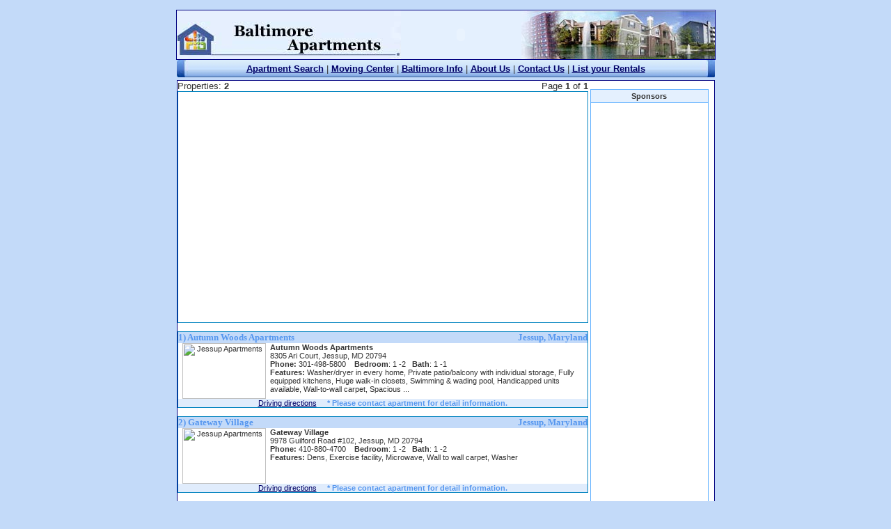

--- FILE ---
content_type: text/html
request_url: https://www.baltimore-apartments.us/Jessup_Apartments.asp
body_size: 5608
content:

<!DOCTYPE HTML PUBLIC "-//W3C//DTD HTML 4.0 Transitional//EN">
<html>
<head>
<title>Jessup Apartments: Free Jessup Apartment Search - Apartments in Jessup, Maryland</title>
<meta name="description" content="Jessup Apartments provide Jessup apartment rentals and houses for rent online in Jessup, Maryland. Jessup apartments for rent and Jessup homes for rent with our easy to use apartment search service.">
<meta name="keywords" content="Jessup Apartments, apartment Jessup, apartments, apartment locators, apartment search, Jessup apartment renters, free Jessup apartments, Jessup, Maryland">
<meta http-equiv="Content-Language" content="en-us">
<meta http-equiv="Content-Type" content="text/html; charset=windows-1252">
<link rel="stylesheet" type="text/css" href="/Includes/AptcssMain.css">
</head>
<body marginwidth="0" marginheight="0">
<center><br>
<table border="1" cellpadding="0" cellspacing="0" style="border-collapse: collapse" bordercolor="#000080" width="773">
  <tr>
    <td width="100%">
    <table border="0" cellpadding="0" cellspacing="0" style="border-collapse: collapse" bordercolor="#111111" width="100%">
      <tr>
        <td width="33%"><a href="/default.asp"><img border="0" src="/images/Logo_Baltimore.jpg" width="322" height="70"></a></td>
        <td width="33%" bgcolor="#E4F0FE">
<!--Flash Link-->
<script language="JavaScript" src="/includes/ListRental.js"></script>
<script language="javascript">swf('/ListRental.swf','173','70')</script>		
</td>
        <td width="34%">
        <img border="0" src="/images/logoBar2.jpg" width="278" height="70" align="right" hspace="0"></td>
      </tr>
    </table>
    </td>
  </tr>
</table>
<table border="0" width="773" cellspacing="0" cellpadding="0" style="border-collapse: collapse" bordercolor="#111111" height="25">
	<tr>
		<td bgcolor="#E4F0FE" width="773" background="/Images/TopMebar.jpg" height="25">
        <table border="0" cellpadding="0" cellspacing="0" style="border-collapse: collapse" bordercolor="#111111" width="100%" id="AutoNumber1" height="14">
          <tr>
            <td width="100%" height="25" align="center">
            <font face="Verdana, Arial, Helvetica, sans-serif" size="2">
            <b>
            <a href="/FreeSearch_form.asp">Apartment Search</a> 
            </b>|<b> <a href="/movingcenter.asp">Moving Center</a> 
            </b>|<b> <a href="/Baltimore_info.asp">Baltimore Info</a>
            </b>|<b> <a href="/aboutus.asp">About Us</a>
            </b>|<b> <a href="/contactus.asp">Contact Us</a>
            </b>|<b> <a href="/ListRental.asp">List your Rentals</a></b></font></td>
          </tr>
        </table>
        </td>
	</tr>
	<tr>
		<td align="center" width="779" height="4"><img border="0" src="/Images/space.gif" width="1" height="4"></td>
	</tr>
</table>
<table border="1" width="773" cellspacing="0" cellpadding="0" style="border-collapse: collapse" bordercolor="#000080">
	<tr><td bgcolor="#FFFFFF" valign="top">
        <table border="0" cellpadding="0" cellspacing="0" style="border-collapse: collapse" width="604">
          <tr>
           <td width="604" align="center" valign="top">
<table border="0" cellpadding="0" cellspacing="2" style="border-collapse: collapse" width="590" bgcolor="#ffffff">
  <tr>
    <td width="20%"><font size="2">Properties: <b>2</b></font></td>
    <td width="60%" align="center">
</td>
    <td width="20%" align="right"><font size="2">Page <b>1</b> of <b>1</b></font></td>
  </tr>
</table>
    <table border="1" cellpadding="0" cellspacing="0" style="border-collapse: collapse" bordercolor="#0082BF" width="100%">
  <tr><td width="100%">
<table border="0" cellpadding="0" cellspacing="0" style="border-collapse: collapse" width="100%">
  <tr>
<td width="16"><br></td>
<td width="66%">
<script async src="//pagead2.googlesyndication.com/pagead/js/adsbygoogle.js"></script>
<ins class="adsbygoogle"
     style="display:block; text-align:center;"
     data-ad-layout="in-article"
     data-ad-format="fluid"
     data-ad-client="ca-pub-0505160164717642"
     data-ad-slot="1079694878"></ins>
<script>
     (adsbygoogle = window.adsbygoogle || []).push({});
</script>
</td><td width="20%" align="center">

<script type="text/javascript"><!--
google_ad_client = "ca-pub-0505160164717642";
/* usMetro120x90Link */
google_ad_slot = "2370996267";
google_ad_width = 120;
google_ad_height = 90;
//-->
</script>
<script type="text/javascript"
src="http://pagead2.googlesyndication.com/pagead/show_ads.js">
</script>

     &nbsp;</td>
<td width="12"><br></td>
  </tr>
  </table>
</td></tr>
</table>
<br>
<table border="1" cellpadding="0" cellspacing="0" style="border-collapse: collapse" bordercolor="#0082BF" width="590">
  <tr>
    <td width="100%">
    <table border="0" cellpadding="0" cellspacing="0" style="border-collapse: collapse" width="100%">
      <tr>
        <td width="66%" bgcolor="#C3DAF9" colspan="2"><b>
        <font face="Verdana" size="2" color="#5697EF">1) Autumn Woods Apartments</font></b></td>
        <td width="34%" bgcolor="#C3DAF9" align="right"><b>
        <font face="Verdana" size="2" color="#5697EF">Jessup, Maryland</font></b></td>
      </tr>
      <tr>
        <td width="22%" align="center" valign="top">
<img border="0" src="https://www.apartmentcities.com/AptCtTbImg/tb15889phot1.jpg" width="120" height="80" alt="Jessup Apartments">
</td>
        <td width="76%" colspan="2" valign="top">
        <b>Autumn Woods Apartments</b><br>
        8305 Ari Court,&nbsp;Jessup,&nbsp;MD&nbsp;20794<br>
        <b>Phone:</b> 301-498-5800 &nbsp;&nbsp;
        <b>Bedroom</b>: 1         -2           
        &nbsp;&nbsp;<b>Bath</b>: 1         -1         <br>
        <b>Features:</b> Washer/dryer in every home, Private patio/balcony with individual storage, Fully equipped kitchens, Huge walk-in closets, Swimming & wading pool, Handicapped units available, Wall-to-wall carpet, Spacious ...
         </td>
      </tr>
      <tr>
        <td width="100%" bgcolor="#E0ECFC" align="center" colspan="3">
        <a href="https://www.apartmentcities.com/Baltimore-Apartments/Jessup/autumn_woods_apartments_MD/15889/map/">Driving directions</a> &nbsp;&nbsp;&nbsp;
        <b><font color="#5697EF">* Please contact apartment for detail information.</font></b></td>
      </tr>
      </table>
    </td>
  </tr>
</table><br>

<table border="1" cellpadding="0" cellspacing="0" style="border-collapse: collapse" bordercolor="#0082BF" width="590">
  <tr>
    <td width="100%">
    <table border="0" cellpadding="0" cellspacing="0" style="border-collapse: collapse" width="100%">
      <tr>
        <td width="66%" bgcolor="#C3DAF9" colspan="2"><b>
        <font face="Verdana" size="2" color="#5697EF">2) Gateway Village</font></b></td>
        <td width="34%" bgcolor="#C3DAF9" align="right"><b>
        <font face="Verdana" size="2" color="#5697EF">Jessup, Maryland</font></b></td>
      </tr>
      <tr>
        <td width="22%" align="center" valign="top">
<img border="0" src="https://www.apartmentcities.com/AptCtTbImg/tb18693phot1.jpg" width="120" height="80" alt="Jessup Apartments">
</td>
        <td width="76%" colspan="2" valign="top">
        <b>Gateway Village</b><br>
        9978 Guilford Road #102,&nbsp;Jessup,&nbsp;MD&nbsp;20794<br>
        <b>Phone:</b> 410-880-4700 &nbsp;&nbsp;
        <b>Bedroom</b>: 1         -2           
        &nbsp;&nbsp;<b>Bath</b>: 1         -2         <br>
        <b>Features:</b> Dens, Exercise facility, Microwave, Wall to wall carpet, Washer
         </td>
      </tr>
      <tr>
        <td width="100%" bgcolor="#E0ECFC" align="center" colspan="3">
        <a href="https://www.apartmentcities.com/Baltimore-Apartments/Jessup/gateway_village_MD/18693/map/">Driving directions</a> &nbsp;&nbsp;&nbsp;
        <b><font color="#5697EF">* Please contact apartment for detail information.</font></b></td>
      </tr>
      </table>
    </td>
  </tr>
</table><br>
<table border="1" cellpadding="0" cellspacing="0" style="border-collapse: collapse" bordercolor="#0082BF" width="100%">
  <tr><td width="100%">
<table border="0" cellpadding="0" cellspacing="0" style="border-collapse: collapse" width="100%">
</tr>
  <tr>
<td width="16"><br></td>
<td width="66%">
<script async src="//pagead2.googlesyndication.com/pagead/js/adsbygoogle.js"></script>
<ins class="adsbygoogle"
     style="display:block; text-align:center;"
     data-ad-layout="in-article"
     data-ad-format="fluid"
     data-ad-client="ca-pub-0505160164717642"
     data-ad-slot="1079694878"></ins>
<script>
     (adsbygoogle = window.adsbygoogle || []).push({});
</script>
</td><td width="20%" align="center">

     &nbsp;</td>
<td width="12"><br></td>
  </tr>
  </table>
</td></tr>
</table>
<br>
</td><td width="2">&nbsp;</td>
<td width="171" valign="top">
    <br>
    <table border="1" cellpadding="3" cellspacing="0" style="border-collapse: collapse" bordercolor="#66B3FF" width="170">
      <tr>
        <td width="171" bgcolor="#E4F0FE" align="center"><b>Sponsors</b></td>
      </tr>
      <tr>
        <td width="100%" valign="top" align="center" bordercolor="#0066CC">
<script async src="//pagead2.googlesyndication.com/pagead/js/adsbygoogle.js"></script>
<!-- usMetro160x600 -->
<ins class="adsbygoogle"
     style="display:inline-block;width:160px;height:600px"
     data-ad-client="ca-pub-0505160164717642"
     data-ad-slot="4212474493"></ins>
<script>
(adsbygoogle = window.adsbygoogle || []).push({});
</script>
        &nbsp;</td>
      </tr>
    </table>
               
</td></tr></table>
<hr noshade color="#435D9B" size="1">
<table border="0" cellpadding="0" cellspacing="7" style="border-collapse: collapse" bordercolor="#111111" width="100%">
<tr><td colspan="4">
<b><font color="#5697ef">Other Cites in Baltimore Metro Area</font></b>
</td></tr>
<tr valign="top">
<td width="25%">
<img border="0" src="/Images/reddot.gif" alt="Jessup Apartments">&nbsp; <a href="Abingdon_Apartments.asp" class="clk">Abingdon Apartments</a><br>
<img border="0" src="/Images/reddot.gif" alt="Jessup Apartments">&nbsp; <a href="Annapolis_Apartments.asp" class="clk">Annapolis Apartments</a><br>
<img border="0" src="/Images/reddot.gif" alt="Jessup Apartments">&nbsp; <a href="Baltimore_Apartments.asp" class="clk">Baltimore Apartments</a><br>
<img border="0" src="/Images/reddot.gif" alt="Jessup Apartments">&nbsp; <a href="Bel_Air_Apartments.asp" class="clk">Bel Air Apartments</a><br>
<img border="0" src="/Images/reddot.gif" alt="Jessup Apartments">&nbsp; <a href="Belcamp_Apartments.asp" class="clk">Belcamp Apartments</a><br>
<img border="0" src="/Images/reddot.gif" alt="Jessup Apartments">&nbsp; <a href="Catonsville_Apartments.asp" class="clk">Catonsville Apartments</a><br>
<img border="0" src="/Images/reddot.gif" alt="Jessup Apartments">&nbsp; <a href="Cockeysville_Apartments.asp" class="clk">Cockeysville Apartments</a><br>
<img border="0" src="/Images/reddot.gif" alt="Jessup Apartments">&nbsp; <a href="Columbia_Apartments.asp" class="clk">Columbia Apartments</a><br>
<img border="0" src="/Images/reddot.gif" alt="Jessup Apartments">&nbsp; <a href="Crofton_Apartments.asp" class="clk">Crofton Apartments</a><br>
</td>
    <td width="25%">
<img border="0" src="/Images/reddot.gif" alt="Jessup Apartments">&nbsp; <a href="Dundalk_Apartments.asp" class="clk">Dundalk Apartments</a><br>
<img border="0" src="/Images/reddot.gif" alt="Jessup Apartments">&nbsp; <a href="Edgemere_Apartments.asp" class="clk">Edgemere Apartments</a><br>
<img border="0" src="/Images/reddot.gif" alt="Jessup Apartments">&nbsp; <a href="Elkridge_Apartments.asp" class="clk">Elkridge Apartments</a><br>
<img border="0" src="/Images/reddot.gif" alt="Jessup Apartments">&nbsp; <a href="Elkton_Apartments.asp" class="clk">Elkton Apartments</a><br>
<img border="0" src="/Images/reddot.gif" alt="Jessup Apartments">&nbsp; <a href="Ellicott_City_Apartments.asp" class="clk">Ellicott City Apartments</a><br>
<img border="0" src="/Images/reddot.gif" alt="Jessup Apartments">&nbsp; <a href="Essex_Apartments.asp" class="clk">Essex Apartments</a><br>
<img border="0" src="/Images/reddot.gif" alt="Jessup Apartments">&nbsp; <a href="Frederick_Apartments.asp" class="clk">Frederick Apartments</a><br>
<img border="0" src="/Images/reddot.gif" alt="Jessup Apartments">&nbsp; <a href="Glen_Burnie_Apartments.asp" class="clk">Glen Burnie Apartments</a><br>
<img border="0" src="/Images/reddot.gif" alt="Jessup Apartments">&nbsp; <a href="Jessup_Apartments.asp" class="clk">Jessup Apartments</a><br> 
</td>
    <td width="25%">
<img border="0" src="/Images/reddot.gif" alt="Jessup Apartments">&nbsp; <a href="Joppa_Apartments.asp" class="clk">Joppa Apartments</a><br>
<img border="0" src="/Images/reddot.gif" alt="Jessup Apartments">&nbsp; <a href="Laurel_Apartments.asp" class="clk">Laurel Apartments</a><br>
<img border="0" src="/Images/reddot.gif" alt="Jessup Apartments">&nbsp; <a href="Lutherville_Apartments.asp" class="clk">Lutherville Apartments</a><br>
<img border="0" src="/Images/reddot.gif" alt="Jessup Apartments">&nbsp; <a href="Odenton_Apartments.asp" class="clk">Odenton Apartments</a><br>
<img border="0" src="/Images/reddot.gif" alt="Jessup Apartments">&nbsp; <a href="Owings_Mills_Apartments.asp" class="clk">Owings Mills Apartments</a><br>
<img border="0" src="/Images/reddot.gif" alt="Jessup Apartments">&nbsp; <a href="Perry_Hall_Apartments.asp" class="clk">Perry Hall Apartments</a><br>
<img border="0" src="/Images/reddot.gif" alt="Jessup Apartments">&nbsp; <a href="Pikesville_Apartments.asp" class="clk">Pikesville Apartments</a><br>
<img border="0" src="/Images/reddot.gif" alt="Jessup Apartments">&nbsp; <a href="Randallstown_Apartments.asp" class="clk">Randallstown Apartments</a><br> 
</td>
    <td width="25%">
<img border="0" src="/Images/reddot.gif" alt="Jessup Apartments">&nbsp; <a href="Reisterstown_Apartments.asp" class="clk">Reisterstown Apartments</a><br>
<img border="0" src="/Images/reddot.gif" alt="Jessup Apartments">&nbsp; <a href="Savage_Apartments.asp" class="clk">Savage Apartments</a><br>
<img border="0" src="/Images/reddot.gif" alt="Jessup Apartments">&nbsp; <a href="Severn_Apartments.asp" class="clk">Severn Apartments</a><br>
<img border="0" src="/Images/reddot.gif" alt="Jessup Apartments">&nbsp; <a href="Timonium_Apartments.asp" class="clk">Timonium Apartments</a><br>
<img border="0" src="/Images/reddot.gif" alt="Jessup Apartments">&nbsp; <a href="Towson_Apartments.asp" class="clk">Towson Apartments</a><br>
<img border="0" src="/Images/reddot.gif" alt="Jessup Apartments">&nbsp; <a href="Westminster_Apartments.asp" class="clk">Westminster Apartments</a><br>
<img border="0" src="/Images/reddot.gif" alt="Jessup Apartments">&nbsp; <a href="White_Marsh_Apartments.asp" class="clk">White Marsh Apartments</a><br>
<img border="0" src="/Images/reddot.gif" alt="Jessup Apartments">&nbsp; <a href="Woodlawn_Apartments.asp" class="clk">Woodlawn Apartments</a><br> 
</td>
  </tr>
</table>
   <hr color="#E2E2C5" noshade size="1">
         <table border="0" cellpadding="0" cellspacing="7" style="border-collapse: collapse" bordercolor="#111111" width="100%">
          <tr>
           <td colspan="4"><a href="https://www.apartmentcities.com" class="clk"><b><font face="Tahoma" size="2" color="#5697ef">
            Nationwide apartment search - Apartment listings by Metro area</font></b></a><br><br>
           </td></tr><tr>
            <td width="33%" nowrap valign="top">
        <img border="0" src="/Images/reddot.gif" alt="Apartments for Rent in Jessup">&nbsp; <a href="https://www.apartmentcities.com/Atlanta-Apartments/" class="clk">Atlanta Apartments</a><br>
        <img border="0" src="/Images/reddot.gif" alt="Apartments for Rent in Jessup">&nbsp; <a href="https://www.apartmentcities.com/Austin-Apartments/" class="clk">Austin Apartments</a><br>
        <img border="0" src="/Images/reddot.gif" alt="Apartments for Rent in Jessup">&nbsp; <a href="https://www.apartmentcities.com/Baltimore-Apartments/" class="clk">Baltimore Apartments</a><br>
        <img border="0" src="/Images/reddot.gif" alt="Apartments for Rent in Jessup">&nbsp; <a href="https://www.apartmentcities.com/Charlotte-Apartments/" class="clk">Charlotte Apartments</a><br>
        <img border="0" src="/Images/reddot.gif" alt="Apartments for Rent in Jessup">&nbsp; <a href="https://www.apartmentcities.com/Chicago-Apartments/" class="clk">Chicago Apartments</a><br>
        <img border="0" src="/Images/reddot.gif" alt="Apartments for Rent in Jessup">&nbsp; <a href="https://www.apartmentcities.com/Cincinnati-Apartments/" class="clk">Cincinnati Apartments</a><br>
        <img border="0" src="/Images/reddot.gif" alt="Apartments for Rent in Jessup">&nbsp; <a href="https://www.apartmentcities.com/Cleveland-Apartments/" class="clk">Cleveland Apartments</a><br>
        <img border="0" src="/Images/reddot.gif" alt="Apartments for Rent in Jessup">&nbsp; <a href="https://www.apartmentcities.com/Dallas-Apartments/" class="clk">Dallas Apartments</a><br>
        <img border="0" src="/Images/reddot.gif" alt="Apartments for Rent in Jessup">&nbsp; <a href="https://www.apartmentcities.com/Denver-Apartments/" class="clk">Denver Apartments</a><br>
        <img border="0" src="/Images/reddot.gif" alt="Apartments for Rent in Jessup">&nbsp; <a href="https://www.apartmentcities.com/Detroit-Ann-Arbor-Apartments/" class="clk">Detroit-Ann Arbor Apartments</a><br>
            </td>
            <td width="33%" nowrap valign="top">
        <img border="0" src="/Images/reddot.gif" alt="Apartments for Rent in Jessup">&nbsp; <a href="https://www.apartmentcities.com/Fort-Worth-Apartments/" class="clk">Ft. Worth Apartments</a><br>
        <img border="0" src="/Images/reddot.gif" alt="Apartments for Rent in Jessup">&nbsp; <a href="https://www.apartmentcities.com/Houston-Apartments/" class="clk">Houston Apartments</a><br>
        <img border="0" src="/Images/reddot.gif" alt="Apartments for Rent in Jessup">&nbsp; <a href="https://www.apartmentcities.com/Indianapolis-Apartments/" class="clk">Indianapolis Apartments</a><br>
        <img border="0" src="/Images/reddot.gif" alt="Apartments for Rent in Jessup">&nbsp; <a href="https://www.apartmentcities.com/Jacksonville-Apartments/" class="clk">Jacksonville Apartments</a><br>
        <img border="0" src="/Images/reddot.gif" alt="Apartments for Rent in Jessup">&nbsp; <a href="https://www.apartmentcities.com/Kansas-City-Apartments/" class="clk">Kansas City Apartments</a><br>
        <img border="0" src="/Images/reddot.gif" alt="Apartments for Rent in Jessup">&nbsp; <a href="https://www.apartmentcities.com/Las-Vegas-Apartments/" class="clk">Las Vegas Apartments</a><br>
        <img border="0" src="/Images/reddot.gif" alt="Apartments for Rent in Jessup">&nbsp; <a href="https://www.apartmentcities.com/Los-Angeles-Apartments/" class="clk">Los Angeles Apartments</a><br>		
        <img border="0" src="/Images/reddot.gif" alt="Apartments for Rent in Jessup">&nbsp; <a href="https://www.apartmentcities.com/Memphis-Apartments/" class="clk">Memphis Apartments</a><br>
        <img border="0" src="/Images/reddot.gif" alt="Apartments for Rent in Jessup">&nbsp; <a href="https://www.apartmentcities.com/Minneapolis-Apartments/" class="clk">Minneapolis Apartments</a><br>
        <img border="0" src="/Images/reddot.gif" alt="Apartments for Rent in Jessup">&nbsp; <a href="https://www.apartmentcities.com/Nashville-Apartments/" class="clk">Nashville Apartments</a><br>
        <img border="0" src="/Images/reddot.gif" alt="Apartments for Rent in Jessup">&nbsp; <a href="https://www.apartmentcities.com/New-Jersey-Apartments/" class="clk">New Jersey Apartments</a><br>
            </td>
            <td width="33%" nowrap valign="top">
        <img border="0" src="/Images/reddot.gif" alt="Apartments for Rent in Jessup">&nbsp; <a href="https://www.apartmentcities.com/Oklahoma-City-Apartments/" class="clk">Oklahoma City Apartments</a><br>
        <img border="0" src="/Images/reddot.gif" alt="Apartments for Rent in Jessup">&nbsp; <a href="https://www.apartmentcities.com/Orlando-Apartments/" class="clk">Orlando Apartments</a><br>
        <img border="0" src="/Images/reddot.gif" alt="Apartments for Rent in Jessup">&nbsp; <a href="https://www.apartmentcities.com/Philadelphia-Apartments/" class="clk">Philadelphia Apartments</a><br>
        <img border="0" src="/Images/reddot.gif" alt="Apartments for Rent in Jessup">&nbsp; <a href="https://www.apartmentcities.com/Phoenix-Apartments/" class="clk">Phoenix Apartments</a><br>
        <img border="0" src="/Images/reddot.gif" alt="Apartments for Rent in Jessup">&nbsp; <a href="https://www.apartmentcities.com/Sacramento-Apartments/" class="clk">Sacramento Apartments</a><br>
        <img border="0" src="/Images/reddot.gif" alt="Apartments for Rent in Jessup">&nbsp; <a href="https://www.apartmentcities.com/St-Louis-Apartments/" class="clk">Saint Louis Apartments</a><br>
        <img border="0" src="/Images/reddot.gif" alt="Apartments for Rent in Jessup">&nbsp; <a href="https://www.apartmentcities.com/San-Antonio-Apartments/" class="clk">San Antonio Apartments</a><br>
        <img border="0" src="/Images/reddot.gif" alt="Apartments for Rent in Jessup">&nbsp; <a href="https://www.apartmentcities.com/San-Diego-Apartments/" class="clk">San Diego Apartments</a><br>
		<img border="0" src="/Images/reddot.gif" alt="Apartments for Rent in Jessup">&nbsp; <a href="https://www.apartmentcities.com/Seattle-Apartments/" class="clk">Seattle Apartments</a><br>
        <img border="0" src="/Images/reddot.gif" alt="Apartments for Rent in Jessup">&nbsp; <a href="https://www.apartmentcities.com/Tampa-Apartments/" class="clk">Tampa Apartments</a><br>
        <img border="0" src="/Images/reddot.gif" alt="Apartments for Rent in Jessup">&nbsp; <a href="https://www.apartmentcities.com/Washington-DC-Apartments/" class="clk">Washington DC Apartments</a><br>
            </td>
           </tr>
        </table>		<center><hr noshade color="#435D9B" size="1">
        <a href="/default.asp">Home</a> |
        <a href="/Baltimore_schools.asp">Baltimore Schools</a> | 
        <a href="/searchTips.asp">Apartment Search Tips</a> |
        <a href="/Baltimore_Phone.asp">Local Phone Numbers</a> |
        <a href="/Baltimore_utilities.asp">Baltimore Utilities</a> |
        <a href="/InterviewTips.asp">Apartment Rent Tips</a><br>
        <a href="/checklists.asp">Hunter's Check List</a> |
        <a href="/movingtips.asp">Apartment Moving Tips</a> |
        <a href="/packingTips.asp">Apartment Packing Tips</a> |
        <a href="/movingDay.asp">Apartment Moving Day</a><br>
        <a href="/Baltimore_Restaurants.asp">Baltimore Restaurants</a> |
        <a href="/Baltimore_Newspapers.asp">Baltimore Newspapers</a> |
        <a href="/Baltimore_guide.asp">Baltimore Guide</a><br>
        <a href="/AptLinks.asp">Resources</a> |
        <a href="/Faq.asp">FAQs</a> |
        <a href="/SiteMap.asp">Site Map</a><br><br>
<font face="arial" size="1">© Copyright 2001 - 2013 &nbsp;&nbsp;All Rights Reserved.<br>
<table cellSpacing="0" cellPadding="0" width="700" border="0">
<tr><td class="ssfont" width="100%">
<img alt="Baltimore Apartments" src="/images/eoh.gif" align="left" border="0" width="25" height="20">
We do business in accordance with Federal Fair Housing law. (Fair Housing Amendments Act of 1988).Some of the content on on this website has been secured from outside sources. We believe it to be reliable, however, we make no representation or warranty, expressed or implied , as to the accurrent Rental information is subject to change with or without prior notification.
</td></tr>
</table></center>
<br>
   <hr noshade size="1">
<font style="font-size: 8pt">
Jessup Apartments for Rent - Jessup Apartment - Apartments in Jessup, Baltimore, Maryland. If you need an apartment in Jessup Baltimore then you have come to the right place for your Jessup Apartment. We know what a hassle it can be to find the right apartment and we are here to help you. Best of all our service is 100% FREE to you - all the time. Whether you're from out of Jessup Baltimore or just relocating within the city we can be of great assistance to you. We have  all of the apartments for rent in the Jessup, Baltimore Metro area. We can help you get rent specials and find availability dates within minutes. No more phone calls and hassles driving around to find apartments in Jessup Baltimore Maryland.
</font>
<br><br>   
</center>
</body>
</html>

--- FILE ---
content_type: text/html; charset=utf-8
request_url: https://www.google.com/recaptcha/api2/aframe
body_size: 265
content:
<!DOCTYPE HTML><html><head><meta http-equiv="content-type" content="text/html; charset=UTF-8"></head><body><script nonce="9ivbVsrzIknKeum9dsgZ0g">/** Anti-fraud and anti-abuse applications only. See google.com/recaptcha */ try{var clients={'sodar':'https://pagead2.googlesyndication.com/pagead/sodar?'};window.addEventListener("message",function(a){try{if(a.source===window.parent){var b=JSON.parse(a.data);var c=clients[b['id']];if(c){var d=document.createElement('img');d.src=c+b['params']+'&rc='+(localStorage.getItem("rc::a")?sessionStorage.getItem("rc::b"):"");window.document.body.appendChild(d);sessionStorage.setItem("rc::e",parseInt(sessionStorage.getItem("rc::e")||0)+1);localStorage.setItem("rc::h",'1768654309369');}}}catch(b){}});window.parent.postMessage("_grecaptcha_ready", "*");}catch(b){}</script></body></html>

--- FILE ---
content_type: text/css
request_url: https://www.baltimore-apartments.us/Includes/AptcssMain.css
body_size: 591
content:
body{
	margin-left : 0;
	margin-right : 0;
	margin-top : 0;
        marginheight : 0;
        marginwidth : 0;
	font-size : 9pt;
	background: #C3DAF9;
	font-family : Verdana,Helvetica,Arial,sans-serif;
}
table{ font-size : 10pt; color: #333; font-family : Verdana,Helvetica,Arial,sans-serif; }
table.board{ font-size : 10pt; color: #333; font-family : Verdana,Helvetica,Arial,sans-serif; }
td{ font-size : 8pt; color: #333; font-family : Verdana,Helvetica,Arial,sans-serif; }
p{ font-size : 10pt; color: #333; font-family : Verdana,Helvetica,Arial,sans-serif; }

.pfont{ font-size : 10pt; font-family : Verdana,Helvetica,Arial,sans-serif; }
.txfont{ font-size : 12pt; font-family : Verdana,Helvetica,Arial,sans-serif; }
.bmfont{ font-size : 10pt; font-family : Verdana,Helvetica,Arial,sans-serif; }
.smfont{ font-size : 8pt; font-family : Verdana,Helvetica,Arial,sans-serif; }
.ssfont{ font-size : 8pt; font-family : Arial,Verdana,Helvetica,sans-serif; }
.sxfont{ font-size : 5pt; font-family : Helvetica,sans-serif; }

a:link{	color : #000066; text-decoration : underline; }
a:visited{ color : #000066; text-decoration : underline; }
a:hover{ color : #990033; text-decoration : underline; }

.clk { FONT-SIZE: 10px; COLOR: #808080; font-face: Verdana,Helvetica,Arial,sans-serif }
 a.clk:link{ FONT-SIZE: 10px; color: #808080; text-decoration: none }
 a.clk:visited{ FONT-SIZE: 10px; color: #6666CC; text-decoration: none }
 a.clk:hover{ FONT-SIZE: 10px; color: #990033; text-decoration: underline }

body { scrollbar-face-color: #B9CDFB; scrollbar-shadow-color: #FFFFFF; scrollbar-highlight-color: #FFFFFF; scrollbar-3dlight-color: #FFFFFF; scrollbar-darkshadow-color: #9FB5D2; scrollbar-arrow-color: #4D6185 }